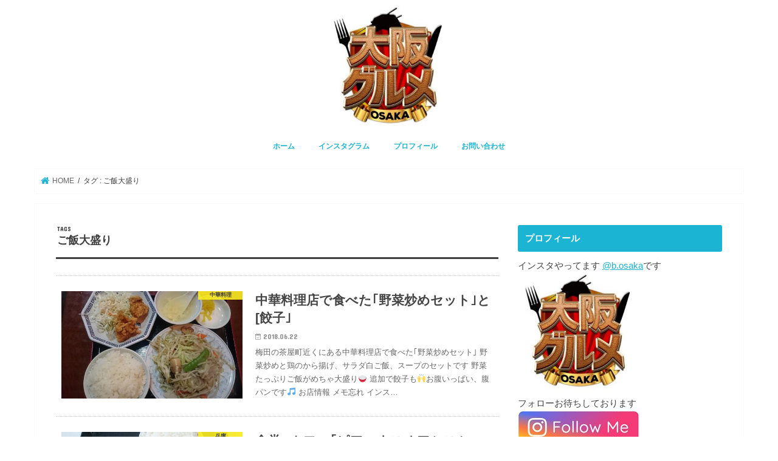

--- FILE ---
content_type: text/html; charset=UTF-8
request_url: https://b-osaka.net/tag/%E3%81%94%E9%A3%AF%E5%A4%A7%E7%9B%9B%E3%82%8A/
body_size: 10977
content:
<!doctype html><html lang="ja"><head><meta charset="utf-8"><meta http-equiv="X-UA-Compatible" content="IE=edge"><link rel="preload" as="style" media="all" href="https://b-osaka.net/wp-content/cache/autoptimize/css/autoptimize_2a9c6d3126ab6f356a7f9545cd26d532.css" onload="this.onload=null;this.rel='stylesheet'" /><noscript id="aonoscrcss"><link media="all" href="https://b-osaka.net/wp-content/cache/autoptimize/css/autoptimize_2a9c6d3126ab6f356a7f9545cd26d532.css" rel="stylesheet" /></noscript><title>ご飯大盛り | 大阪グルメ情報 | 大阪グルメ情報</title><meta name="HandheldFriendly" content="True"><meta name="MobileOptimized" content="320"><meta name="viewport" content="width=device-width, initial-scale=1"/><link rel="apple-touch-icon" href="https://b-osaka.net/wp-content/uploads/2020/04/大阪グルメ-e1586134945548.jpg"><link rel="icon" href="https://b-osaka.net/wp-content/uploads/2020/04/大阪グルメ-e1586134945548.jpg"><link rel="pingback" href="https://b-osaka.net/xmlrpc.php"> <!--[if IE]><link rel="shortcut icon" href="https://b-osaka.net/wp-content/uploads/2020/04/大阪グルメ-e1586134945548.jpg"><![endif]-->  <script type="application/ld+json" class="aioseop-schema">{"@context":"https://schema.org","@graph":[{"@type":"Organization","@id":"https://b-osaka.net/#organization","url":"https://b-osaka.net/","name":"大阪グルメ情報","sameAs":[]},{"@type":"WebSite","@id":"https://b-osaka.net/#website","url":"https://b-osaka.net/","name":"大阪グルメ情報","publisher":{"@id":"https://b-osaka.net/#organization"},"potentialAction":{"@type":"SearchAction","target":"https://b-osaka.net/?s={search_term_string}","query-input":"required name=search_term_string"}},{"@type":"CollectionPage","@id":"https://b-osaka.net/tag/%e3%81%94%e9%a3%af%e5%a4%a7%e7%9b%9b%e3%82%8a/#collectionpage","url":"https://b-osaka.net/tag/%e3%81%94%e9%a3%af%e5%a4%a7%e7%9b%9b%e3%82%8a/","inLanguage":"ja","name":"ご飯大盛り","isPartOf":{"@id":"https://b-osaka.net/#website"},"breadcrumb":{"@id":"https://b-osaka.net/tag/%e3%81%94%e9%a3%af%e5%a4%a7%e7%9b%9b%e3%82%8a/#breadcrumblist"}},{"@type":"BreadcrumbList","@id":"https://b-osaka.net/tag/%e3%81%94%e9%a3%af%e5%a4%a7%e7%9b%9b%e3%82%8a/#breadcrumblist","itemListElement":[{"@type":"ListItem","position":1,"item":{"@type":"WebPage","@id":"https://b-osaka.net/","url":"https://b-osaka.net/","name":"大阪グルメ情報"}},{"@type":"ListItem","position":2,"item":{"@type":"WebPage","@id":"https://b-osaka.net/tag/%e3%81%94%e9%a3%af%e5%a4%a7%e7%9b%9b%e3%82%8a/","url":"https://b-osaka.net/tag/%e3%81%94%e9%a3%af%e5%a4%a7%e7%9b%9b%e3%82%8a/","name":"ご飯大盛り"}}]}]}</script> <link rel="canonical" href="https://b-osaka.net/tag/%e3%81%94%e9%a3%af%e5%a4%a7%e7%9b%9b%e3%82%8a/" /> <script type="text/javascript" >window.ga=window.ga||function(){(ga.q=ga.q||[]).push(arguments)};ga.l=+new Date;
				ga('create', 'G-9HGWSVJHJE', 'auto');
				// Plugins
				
				ga('send', 'pageview');</script> <script async src="https://www.google-analytics.com/analytics.js"></script> <link rel='dns-prefetch' href='//webfonts.sakura.ne.jp' /><link rel='dns-prefetch' href='//ajax.googleapis.com' /><link rel='dns-prefetch' href='//fonts.googleapis.com' /><link rel='dns-prefetch' href='//maxcdn.bootstrapcdn.com' /><link rel='dns-prefetch' href='//s.w.org' /><link rel="alternate" type="application/rss+xml" title="大阪グルメ情報 &raquo; フィード" href="https://b-osaka.net/feed/" /><link rel="alternate" type="application/rss+xml" title="大阪グルメ情報 &raquo; コメントフィード" href="https://b-osaka.net/comments/feed/" /><link rel="alternate" type="application/rss+xml" title="大阪グルメ情報 &raquo; ご飯大盛り タグのフィード" href="https://b-osaka.net/tag/%e3%81%94%e9%a3%af%e5%a4%a7%e7%9b%9b%e3%82%8a/feed/" /> <script type="text/javascript">window._wpemojiSettings = {"baseUrl":"https:\/\/s.w.org\/images\/core\/emoji\/12.0.0-1\/72x72\/","ext":".png","svgUrl":"https:\/\/s.w.org\/images\/core\/emoji\/12.0.0-1\/svg\/","svgExt":".svg","source":{"concatemoji":"https:\/\/b-osaka.net\/wp-includes\/js\/wp-emoji-release.min.js"}};
			/*! This file is auto-generated */
			!function(e,a,t){var n,r,o,i=a.createElement("canvas"),p=i.getContext&&i.getContext("2d");function s(e,t){var a=String.fromCharCode;p.clearRect(0,0,i.width,i.height),p.fillText(a.apply(this,e),0,0);e=i.toDataURL();return p.clearRect(0,0,i.width,i.height),p.fillText(a.apply(this,t),0,0),e===i.toDataURL()}function c(e){var t=a.createElement("script");t.src=e,t.defer=t.type="text/javascript",a.getElementsByTagName("head")[0].appendChild(t)}for(o=Array("flag","emoji"),t.supports={everything:!0,everythingExceptFlag:!0},r=0;r<o.length;r++)t.supports[o[r]]=function(e){if(!p||!p.fillText)return!1;switch(p.textBaseline="top",p.font="600 32px Arial",e){case"flag":return s([127987,65039,8205,9895,65039],[127987,65039,8203,9895,65039])?!1:!s([55356,56826,55356,56819],[55356,56826,8203,55356,56819])&&!s([55356,57332,56128,56423,56128,56418,56128,56421,56128,56430,56128,56423,56128,56447],[55356,57332,8203,56128,56423,8203,56128,56418,8203,56128,56421,8203,56128,56430,8203,56128,56423,8203,56128,56447]);case"emoji":return!s([55357,56424,55356,57342,8205,55358,56605,8205,55357,56424,55356,57340],[55357,56424,55356,57342,8203,55358,56605,8203,55357,56424,55356,57340])}return!1}(o[r]),t.supports.everything=t.supports.everything&&t.supports[o[r]],"flag"!==o[r]&&(t.supports.everythingExceptFlag=t.supports.everythingExceptFlag&&t.supports[o[r]]);t.supports.everythingExceptFlag=t.supports.everythingExceptFlag&&!t.supports.flag,t.DOMReady=!1,t.readyCallback=function(){t.DOMReady=!0},t.supports.everything||(n=function(){t.readyCallback()},a.addEventListener?(a.addEventListener("DOMContentLoaded",n,!1),e.addEventListener("load",n,!1)):(e.attachEvent("onload",n),a.attachEvent("onreadystatechange",function(){"complete"===a.readyState&&t.readyCallback()})),(n=t.source||{}).concatemoji?c(n.concatemoji):n.wpemoji&&n.twemoji&&(c(n.twemoji),c(n.wpemoji)))}(window,document,window._wpemojiSettings);</script> <link rel='stylesheet' id='gf_Concert-css'  href='//fonts.googleapis.com/css?family=Concert+One' type='text/css' media='all' /><link rel='stylesheet' id='gf_Lato-css'  href='//fonts.googleapis.com/css?family=Lato' type='text/css' media='all' /><link rel='stylesheet' id='fontawesome-css'  href='//maxcdn.bootstrapcdn.com/font-awesome/4.7.0/css/font-awesome.min.css' type='text/css' media='all' /> <script type='text/javascript' src='//ajax.googleapis.com/ajax/libs/jquery/1.12.4/jquery.min.js'></script> <script type='text/javascript' src='//webfonts.sakura.ne.jp/js/sakura.js'></script> <link rel='https://api.w.org/' href='https://b-osaka.net/wp-json/' /><link rel="EditURI" type="application/rsd+xml" title="RSD" href="https://b-osaka.net/xmlrpc.php?rsd" /><link rel="wlwmanifest" type="application/wlwmanifest+xml" href="https://b-osaka.net/wp-includes/wlwmanifest.xml" /><link rel="icon" href="https://b-osaka.net/wp-content/uploads/2020/04/be41ae8780dd1682e32553bc23ffd116-32x32.jpg" sizes="32x32" /><link rel="icon" href="https://b-osaka.net/wp-content/uploads/2020/04/be41ae8780dd1682e32553bc23ffd116-192x192.jpg" sizes="192x192" /><link rel="apple-touch-icon" href="https://b-osaka.net/wp-content/uploads/2020/04/be41ae8780dd1682e32553bc23ffd116-180x180.jpg" /><meta name="msapplication-TileImage" content="https://b-osaka.net/wp-content/uploads/2020/04/be41ae8780dd1682e32553bc23ffd116-270x270.jpg" /> <script src="https://b-osaka.net/wp-content/cache/autoptimize/js/autoptimize_8bc71d040b5b8192e3ce6f01bcdfa6e8.js"></script></head><body class="archive tag tag-936 custom-background bgfull pannavi_on h_default sidebarright undo_off"><div id="container"><header class="header animated fadeIn headercenter" role="banner"><div id="inner-header" class="wrap cf"><div id="logo" class="gf fs_s"><p class="h1 img"><a href="https://b-osaka.net"><img src="https://b-osaka.net/wp-content/uploads/2020/04/大阪グルメ-e1586134945548.jpg" alt="大阪グルメ情報"></a></p></div><nav id="g_nav" role="navigation"><ul id="menu-home" class="nav top-nav cf"><li id="menu-item-52" class="menu-item menu-item-type-custom menu-item-object-custom menu-item-52"><a href="https://www.b-osaka.net/">ホーム</a></li><li id="menu-item-80" class="menu-item menu-item-type-custom menu-item-object-custom menu-item-80"><a href="https://www.instagram.com/b.osaka/">インスタグラム</a></li><li id="menu-item-64" class="menu-item menu-item-type-post_type menu-item-object-page menu-item-64"><a href="https://b-osaka.net/%e3%83%97%e3%83%ad%e3%83%95%e3%82%a3%e3%83%bc%e3%83%ab/">プロフィール</a></li><li id="menu-item-63" class="menu-item menu-item-type-post_type menu-item-object-page menu-item-63"><a href="https://b-osaka.net/%e3%81%8a%e5%95%8f%e3%81%84%e5%90%88%e3%82%8f%e3%81%9b/">お問い合わせ</a></li></ul></nav> <a href="#spnavi" data-remodal-target="spnavi" class="nav_btn"><span class="text gf">menu</span></a></div></header><div class="remodal" data-remodal-id="spnavi" data-remodal-options="hashTracking:false"> <button data-remodal-action="close" class="remodal-close"><span class="text gf">CLOSE</span></button><ul id="menu-home-1" class="sp_g_nav nav top-nav cf"><li class="menu-item menu-item-type-custom menu-item-object-custom menu-item-52"><a href="https://www.b-osaka.net/">ホーム</a></li><li class="menu-item menu-item-type-custom menu-item-object-custom menu-item-80"><a href="https://www.instagram.com/b.osaka/">インスタグラム</a></li><li class="menu-item menu-item-type-post_type menu-item-object-page menu-item-64"><a href="https://b-osaka.net/%e3%83%97%e3%83%ad%e3%83%95%e3%82%a3%e3%83%bc%e3%83%ab/">プロフィール</a></li><li class="menu-item menu-item-type-post_type menu-item-object-page menu-item-63"><a href="https://b-osaka.net/%e3%81%8a%e5%95%8f%e3%81%84%e5%90%88%e3%82%8f%e3%81%9b/">お問い合わせ</a></li></ul><button data-remodal-action="close" class="remodal-close"><span class="text gf">CLOSE</span></button></div><div id="breadcrumb" class="breadcrumb inner wrap cf"><ul itemscope itemtype="http://schema.org/BreadcrumbList"><li itemprop="itemListElement" itemscope itemtype="http://schema.org/ListItem" class="bc_homelink"><a itemprop="item" href="https://b-osaka.net/"><span itemprop="name"> HOME</span></a><meta itemprop="position" content="1" /></li><li itemprop="itemListElement" itemscope itemtype="http://schema.org/ListItem"><span itemprop="name">タグ : ご飯大盛り</span><meta itemprop="position" content="2" /></li></ul></div><div id="content"><div id="inner-content" class="wrap cf"><main id="main" class="m-all t-all d-5of7 cf" role="main"><div class="archivettl"><h1 class="archive-title ttl-tags h2"> ご飯大盛り</h1></div><div class="top-post-list"><article class="post-list animated fadeIn post-3118 post type-post status-publish format-standard has-post-thumbnail category-34 category-12 category-15 tag-b tag-301 tag-254 tag-936 tag-46 tag-1492 tag-552 tag-37 tag-399 tag-20 tag-74 tag-300 tag-255 tag-403 tag-16 tag-1710 tag-306 article cf" role="article"> <a href="https://b-osaka.net/2018/06/22/3118/" rel="bookmark" title="中華料理店で食べた｢野菜炒めセット｣と[餃子｣" class="cf"><figure class="eyecatch"> <img width="486" height="290" src="https://b-osaka.net/wp-content/uploads/2020/05/DSC_2909-486x290.jpg" class="attachment-home-thum size-home-thum wp-post-image" alt="" /><span class="cat-name cat-id-34">中華料理</span></figure><section class="entry-content"><h1 class="h2 entry-title">中華料理店で食べた｢野菜炒めセット｣と[餃子｣</h1><p class="byline entry-meta vcard"> <span class="date gf updated">2018.06.22</span> <span class="writer name author"><span class="fn">b.osaka</span></span></p><div class="description"><p>梅田の茶屋町近くにある中華料理店で食べた｢野菜炒めセット｣ 野菜炒めと鶏のから揚げ、サラダ白ご飯、スープのセットです 野菜たっぷりご飯がめちゃ大盛り🍚 追加で餃子も🙌お腹いっぱい、腹パンです🎵 お店情報 メモ忘れ インス&#8230;</p></div></section> </a></article><article class="post-list animated fadeIn post-2522 post type-post status-publish format-standard has-post-thumbnail category-88 category-929 tag-b tag-776 tag-251 tag-254 tag-936 tag-2126 tag-2132 tag-2133 tag-2134 tag-92 tag-1860 tag-20 tag-2130 tag-2131 tag-2135 tag-94 tag-95 tag-1769 tag-255 tag-2129 tag-2127 tag-2128 article cf" role="article"> <a href="https://b-osaka.net/2018/03/16/2522/" rel="bookmark" title="食堂&#038;カフェ｢ピアハウスオアシス｣" class="cf"><figure class="eyecatch"> <img width="486" height="290" src="https://b-osaka.net/wp-content/uploads/2020/04/DSC_1761-486x290.jpg" class="attachment-home-thum size-home-thum wp-post-image" alt="" /><span class="cat-name cat-id-88">兵庫</span></figure><section class="entry-content"><h1 class="h2 entry-title">食堂&#038;カフェ｢ピアハウスオアシス｣</h1><p class="byline entry-meta vcard"> <span class="date gf updated">2018.03.16</span> <span class="writer name author"><span class="fn">b.osaka</span></span></p><div class="description"><p>神戸に用事があり三宮の南のほうフェリー乗り場などがある食堂&amp;カフェ｢ピアハウスオアシス｣へ 2017年7月にオープンしたカフェレストランでトラック乗ってる人から一般の人まで色んな人が使ってます✨ ランチは500円&#8230;</p></div></section> </a></article><article class="post-list animated fadeIn post-1195 post type-post status-publish format-standard has-post-thumbnail category-12 tag-b tag-251 tag-254 tag-936 tag-949 tag-46 tag-948 tag-391 tag-935 tag-20 tag-255 article cf" role="article"> <a href="https://b-osaka.net/2017/08/13/1195/" rel="bookmark" title="居酒屋のランチで食べた 「スタミナ丼」定食" class="cf"><figure class="eyecatch"> <img width="486" height="290" src="https://b-osaka.net/wp-content/uploads/2020/04/DSC_8816-486x290.jpg" class="attachment-home-thum size-home-thum wp-post-image" alt="" /><span class="cat-name cat-id-12">大阪</span></figure><section class="entry-content"><h1 class="h2 entry-title">居酒屋のランチで食べた 「スタミナ丼」定食</h1><p class="byline entry-meta vcard"> <span class="date gf updated">2017.08.13</span> <span class="writer name author"><span class="fn">b.osaka</span></span></p><div class="description"><p>大阪の本町オフィス街にある居酒屋のランチで食べた「スタミナ丼」定食お肉たっぷり乗ってます🎵定食は丼と小鉢、味噌汁、ドリンクバーがセット✨ ご飯大盛り無料なのでもちろん大盛り🍚 お店情報 メモ忘れ インスタのフォローお待ち&#8230;</p></div></section> </a></article><article class="post-list animated fadeIn post-1183 post type-post status-publish format-standard has-post-thumbnail category-12 category-929 tag-b tag-251 tag-254 tag-936 tag-244 tag-934 tag-932 tag-933 tag-931 tag-937 tag-930 tag-940 tag-938 tag-935 tag-20 tag-151 tag-939 tag-255 tag-403 article cf" role="article"> <a href="https://b-osaka.net/2017/08/08/1183/" rel="bookmark" title="タルタルソースたっぷりのチキン南蛮を食べるなら「南蛮食堂」" class="cf"><figure class="eyecatch"> <img width="486" height="290" src="https://b-osaka.net/wp-content/uploads/2020/04/DSC_8741-486x290.jpg" class="attachment-home-thum size-home-thum wp-post-image" alt="" /><span class="cat-name cat-id-12">大阪</span></figure><section class="entry-content"><h1 class="h2 entry-title">タルタルソースたっぷりのチキン南蛮を食べるなら「南蛮食堂」</h1><p class="byline entry-meta vcard"> <span class="date gf updated">2017.08.08</span> <span class="writer name author"><span class="fn">b.osaka</span></span></p><div class="description"><p>四つ橋本町駅近くの「南蛮食堂」へ チキン南蛮専門の定食屋さんのようですチキン南蛮をメインにエビフライや唐揚げそしてキーマカレーもあります 今回頂いたのはお店の看板メニュー■チキン南蛮定食 柔らかくてジューシーな特製チキン&#8230;</p></div></section> </a></article></div><nav class="pagination cf"></nav></main><div id="sidebar1" class="sidebar m-all t-all d-2of7 cf" role="complementary"><div id="custom_html-2" class="widget_text widget widget_custom_html"><h4 class="widgettitle"><span>プロフィール</span></h4><div class="textwidget custom-html-widget">インスタやってます <a href="https://www.instagram.com/b.osaka/" class="aioseop-link">@b.osaka</a>です<br><div id="insta-widget" class="iswg-base" data-username="b.osaka" data-display-image-count="9" ></div> <script src="https://cdn.jsdelivr.net/gh/akinov/insta_window@v1.0/dist/main.js"></script> <a href="https://www.instagram.com/b.osaka/"> <img src="https://b-osaka.net/wp-content/uploads/2020/04/%E5%A4%A7%E9%98%AA%E3%82%B0%E3%83%AB%E3%83%A1-e1586134945548.jpg
" width="200" height="200" alt="プロフィール画像"></a><br> フォローお待ちしております<figure class="wp-block-image"><a href="https://www.instagram.com/b.osaka/"><img src="https://b-osaka.net/wp-content/uploads/2020/04/insta.jpg" alt="" class="wp-image-188"/></a></figure></div></div><div id="recent-posts-2" class="widget widget_recent_entries"><h4 class="widgettitle"><span>最近の投稿</span></h4><ul><li> <a class="cf" href="https://b-osaka.net/2020/04/09/663/" title="大阪駅前第3ビルにある特大のエビフライランチ！"> 大阪駅前第3ビルにある特大のエビフライランチ！ </a></li><li> <a class="cf" href="https://b-osaka.net/2020/04/08/435/" title="トンカツの名店「かつくら」のランチ"> トンカツの名店「かつくら」のランチ </a></li><li> <a class="cf" href="https://b-osaka.net/2020/04/07/427/" title="｢グリル＆喫茶Ｋ｣のランチは日替わり1種類で勝負"> ｢グリル＆喫茶Ｋ｣のランチは日替わり1種類で勝負 </a></li><li> <a class="cf" href="https://b-osaka.net/2020/04/06/173/" title="猫がいるカフェバー｢ネイバー(NeigHBor)｣で癒しタイム"> 猫がいるカフェバー｢ネイバー(NeigHBor)｣で癒しタイム </a></li><li> <a class="cf" href="https://b-osaka.net/2020/04/05/210/" title="創業約50年の ｢小洞天(ショウドウテン)｣の餃子は絶品"> 創業約50年の ｢小洞天(ショウドウテン)｣の餃子は絶品 </a></li></ul></div><div id="search-2" class="widget widget_search"><form role="search" method="get" id="searchform" class="searchform cf" action="https://b-osaka.net/" > <input type="search" placeholder="検索する" value="" name="s" id="s" /> <button type="submit" id="searchsubmit" ><i class="fa fa-search"></i></button></form></div><div id="categories-3" class="widget widget_categories"><h4 class="widgettitle"><span>カテゴリー</span></h4><ul><li class="cat-item cat-item-1"><a href="https://b-osaka.net/category/home/">HOME</a></li><li class="cat-item cat-item-141"><a href="https://b-osaka.net/category/%e3%82%b0%e3%83%ab%e3%83%a1%e3%82%a4%e3%83%99%e3%83%b3%e3%83%88/">グルメイベント</a><ul class='children'><li class="cat-item cat-item-1298"><a href="https://b-osaka.net/category/%e3%82%b0%e3%83%ab%e3%83%a1%e3%82%a4%e3%83%99%e3%83%b3%e3%83%88/%e3%82%ad%e3%83%83%e3%83%81%e3%83%b3%e3%82%ab%e3%83%bc%e3%82%b3%e3%83%ac%e3%82%af%e3%82%b7%e3%83%a7%e3%83%b3/">キッチンカーコレクション</a></li><li class="cat-item cat-item-288"><a href="https://b-osaka.net/category/%e3%82%b0%e3%83%ab%e3%83%a1%e3%82%a4%e3%83%99%e3%83%b3%e3%83%88/%e3%83%95%e3%83%bc%e3%83%89%e3%82%bd%e3%83%8b%e3%83%83%e3%82%af/">フードソニック</a></li><li class="cat-item cat-item-308"><a href="https://b-osaka.net/category/%e3%82%b0%e3%83%ab%e3%83%a1%e3%82%a4%e3%83%99%e3%83%b3%e3%83%88/%e9%a4%83%e5%ad%90%e3%83%95%e3%82%a7%e3%82%b9/">餃子フェス</a></li></ul></li><li class="cat-item cat-item-858"><a href="https://b-osaka.net/category/%e3%83%9f%e3%82%b7%e3%83%a5%e3%83%a9%e3%83%b3/">ミシュラン</a></li><li class="cat-item cat-item-11"><a href="https://b-osaka.net/category/%e5%9c%b0%e5%9f%9f%e5%88%a5%e3%82%ab%e3%83%86%e3%82%b4%e3%83%aa%e3%83%bc/">地域別カテゴリー</a><ul class='children'><li class="cat-item cat-item-1446"><a href="https://b-osaka.net/category/%e5%9c%b0%e5%9f%9f%e5%88%a5%e3%82%ab%e3%83%86%e3%82%b4%e3%83%aa%e3%83%bc/%e4%ba%ac%e9%83%bd/">京都</a></li><li class="cat-item cat-item-88"><a href="https://b-osaka.net/category/%e5%9c%b0%e5%9f%9f%e5%88%a5%e3%82%ab%e3%83%86%e3%82%b4%e3%83%aa%e3%83%bc/%e5%85%b5%e5%ba%ab/">兵庫</a></li><li class="cat-item cat-item-12"><a href="https://b-osaka.net/category/%e5%9c%b0%e5%9f%9f%e5%88%a5%e3%82%ab%e3%83%86%e3%82%b4%e3%83%aa%e3%83%bc/%e5%a4%a7%e9%98%aa/">大阪</a></li><li class="cat-item cat-item-23"><a href="https://b-osaka.net/category/%e5%9c%b0%e5%9f%9f%e5%88%a5%e3%82%ab%e3%83%86%e3%82%b4%e3%83%aa%e3%83%bc/%e6%9d%b1%e4%ba%ac/">東京</a></li><li class="cat-item cat-item-3123"><a href="https://b-osaka.net/category/%e5%9c%b0%e5%9f%9f%e5%88%a5%e3%82%ab%e3%83%86%e3%82%b4%e3%83%aa%e3%83%bc/%e6%a8%aa%e6%b5%9c/">横浜</a></li></ul></li><li class="cat-item cat-item-8"><a href="https://b-osaka.net/category/gourmet/">料理別カテゴリー</a><ul class='children'><li class="cat-item cat-item-2431"><a href="https://b-osaka.net/category/gourmet/bbq/">BBQ</a></li><li class="cat-item cat-item-2084"><a href="https://b-osaka.net/category/gourmet/%e3%82%a4%e3%82%ab/">イカ</a></li><li class="cat-item cat-item-136"><a href="https://b-osaka.net/category/gourmet/%e3%82%a4%e3%82%bf%e3%83%aa%e3%82%a2%e6%96%99%e7%90%86/">イタリア料理</a></li><li class="cat-item cat-item-99"><a href="https://b-osaka.net/category/gourmet/%e3%81%86%e3%81%a9%e3%82%93/">うどん</a></li><li class="cat-item cat-item-2266"><a href="https://b-osaka.net/category/gourmet/%e3%81%86%e3%81%aa%e3%81%8e/">うなぎ</a></li><li class="cat-item cat-item-142"><a href="https://b-osaka.net/category/gourmet/%e3%82%a8%e3%83%93/">エビ</a></li><li class="cat-item cat-item-474"><a href="https://b-osaka.net/category/gourmet/%e3%81%8a%e3%81%a7%e3%82%93/">おでん</a></li><li class="cat-item cat-item-1821"><a href="https://b-osaka.net/category/gourmet/%e3%82%aa%e3%83%a0%e3%83%a9%e3%82%a4%e3%82%b9/">オムライス</a></li><li class="cat-item cat-item-1305"><a href="https://b-osaka.net/category/gourmet/%e3%81%8a%e5%a5%bd%e3%81%bf%e7%84%bc%e3%81%8d/">お好み焼き</a></li><li class="cat-item cat-item-221"><a href="https://b-osaka.net/category/gourmet/%e3%81%8a%e6%8c%81%e3%81%a1%e5%b8%b0%e3%82%8a/">お持ち帰り</a></li><li class="cat-item cat-item-257"><a href="https://b-osaka.net/category/gourmet/%e3%82%ab%e3%83%95%e3%82%a7/">カフェ</a></li><li class="cat-item cat-item-125"><a href="https://b-osaka.net/category/gourmet/%e3%82%ab%e3%83%ac%e3%83%bc/">カレー</a></li><li class="cat-item cat-item-1730"><a href="https://b-osaka.net/category/gourmet/%e3%82%b3%e3%83%ad%e3%83%83%e3%82%b1/">コロッケ</a></li><li class="cat-item cat-item-881"><a href="https://b-osaka.net/category/gourmet/%e3%82%b5%e3%83%a9%e3%83%80/">サラダ</a></li><li class="cat-item cat-item-192"><a href="https://b-osaka.net/category/gourmet/%e3%81%97%e3%82%83%e3%81%b6%e3%81%97%e3%82%83%e3%81%b6/">しゃぶしゃぶ</a></li><li class="cat-item cat-item-198"><a href="https://b-osaka.net/category/gourmet/%e3%82%b9%e3%82%a4%e3%83%bc%e3%83%84/">スイーツ</a></li><li class="cat-item cat-item-56"><a href="https://b-osaka.net/category/gourmet/%e3%82%b9%e3%83%86%e3%83%bc%e3%82%ad/">ステーキ</a></li><li class="cat-item cat-item-996"><a href="https://b-osaka.net/category/gourmet/%e3%82%b9%e3%83%9a%e3%82%a4%e3%83%b3%e6%96%99%e7%90%86/">スペイン料理</a></li><li class="cat-item cat-item-857"><a href="https://b-osaka.net/category/gourmet/%e3%81%9d%e3%81%b0/">そば</a></li><li class="cat-item cat-item-831"><a href="https://b-osaka.net/category/gourmet/%e3%82%bf%e3%82%a4%e6%96%99%e7%90%86/">タイ料理</a></li><li class="cat-item cat-item-1326"><a href="https://b-osaka.net/category/gourmet/%e3%81%9f%e3%81%93%e7%84%bc%e3%81%8d/">たこ焼き</a></li><li class="cat-item cat-item-1138"><a href="https://b-osaka.net/category/gourmet/%e3%83%81%e3%83%bc%e3%82%ba/">チーズ</a></li><li class="cat-item cat-item-165"><a href="https://b-osaka.net/category/gourmet/%e3%83%88%e3%83%b3%e3%82%ab%e3%83%84/">トンカツ</a></li><li class="cat-item cat-item-1191"><a href="https://b-osaka.net/category/gourmet/%e3%83%90%e3%83%bc/">バー</a></li><li class="cat-item cat-item-1269"><a href="https://b-osaka.net/category/gourmet/%e3%83%90%e3%83%bc%e3%83%99%e3%82%ad%e3%83%a5%e3%83%bc/">バーベキュー</a></li><li class="cat-item cat-item-515"><a href="https://b-osaka.net/category/gourmet/%e3%83%91%e3%82%b9%e3%82%bf/">パスタ</a></li><li class="cat-item cat-item-2193"><a href="https://b-osaka.net/category/gourmet/%e3%83%91%e3%83%b3%e3%82%b1%e3%83%bc%e3%82%ad/">パンケーキ</a></li><li class="cat-item cat-item-324"><a href="https://b-osaka.net/category/gourmet/%e3%83%8f%e3%83%b3%e3%83%90%e3%83%bc%e3%82%ac%e3%83%bc/">ハンバーガー</a></li><li class="cat-item cat-item-58"><a href="https://b-osaka.net/category/gourmet/%e3%83%8f%e3%83%b3%e3%83%90%e3%83%bc%e3%82%b0/">ハンバーグ</a></li><li class="cat-item cat-item-1268"><a href="https://b-osaka.net/category/gourmet/%e3%83%93%e3%82%a2%e3%82%ac%e3%83%bc%e3%83%87%e3%83%b3/">ビアガーデン</a></li><li class="cat-item cat-item-231"><a href="https://b-osaka.net/category/gourmet/%e3%83%94%e3%82%b6/">ピザ</a></li><li class="cat-item cat-item-2594"><a href="https://b-osaka.net/category/gourmet/%e3%83%93%e3%83%a5%e3%83%83%e3%83%95%e3%82%a7/">ビュッフェ</a></li><li class="cat-item cat-item-522"><a href="https://b-osaka.net/category/gourmet/%e3%81%b5%e3%81%90/">ふぐ</a></li><li class="cat-item cat-item-1184"><a href="https://b-osaka.net/category/gourmet/%e3%83%95%e3%83%ac%e3%83%b3%e3%83%81/">フレンチ</a></li><li class="cat-item cat-item-1942"><a href="https://b-osaka.net/category/gourmet/%e3%83%99%e3%83%88%e3%83%8a%e3%83%a0%e6%96%99%e7%90%86/">ベトナム料理</a></li><li class="cat-item cat-item-411"><a href="https://b-osaka.net/category/gourmet/%e3%83%9b%e3%83%86%e3%83%ab/">ホテル</a></li><li class="cat-item cat-item-1988"><a href="https://b-osaka.net/category/gourmet/%e3%83%9b%e3%83%ab%e3%83%a2%e3%83%b3/">ホルモン</a></li><li class="cat-item cat-item-24"><a href="https://b-osaka.net/category/gourmet/%e3%83%a9%e3%83%bc%e3%83%a1%e3%83%b3/">ラーメン</a></li><li class="cat-item cat-item-34"><a href="https://b-osaka.net/category/gourmet/%e4%b8%ad%e8%8f%af%e6%96%99%e7%90%86/">中華料理</a></li><li class="cat-item cat-item-79"><a href="https://b-osaka.net/category/gourmet/%e4%b8%b2%e3%81%8b%e3%81%a4/">串かつ</a></li><li class="cat-item cat-item-2116"><a href="https://b-osaka.net/category/gourmet/%e4%b8%bc/">丼</a></li><li class="cat-item cat-item-3256"><a href="https://b-osaka.net/category/gourmet/%e5%8f%b0%e6%b9%be%e6%96%99%e7%90%86/">台湾料理</a></li><li class="cat-item cat-item-90"><a href="https://b-osaka.net/category/gourmet/%e5%92%8c%e9%a3%9f/">和食</a></li><li class="cat-item cat-item-177"><a href="https://b-osaka.net/category/gourmet/%e5%96%ab%e8%8c%b6%e5%ba%97/">喫茶店</a></li><li class="cat-item cat-item-116"><a href="https://b-osaka.net/category/gourmet/%e5%a4%a9%e3%81%b7%e3%82%89/">天ぷら</a></li><li class="cat-item cat-item-929"><a href="https://b-osaka.net/category/gourmet/%e5%ae%9a%e9%a3%9f%e5%b1%8b/">定食屋</a></li><li class="cat-item cat-item-199"><a href="https://b-osaka.net/category/gourmet/%e5%af%bf%e5%8f%b8/">寿司</a></li><li class="cat-item cat-item-205"><a href="https://b-osaka.net/category/gourmet/%e5%b1%85%e9%85%92%e5%b1%8b/">居酒屋</a></li><li class="cat-item cat-item-2458"><a href="https://b-osaka.net/category/gourmet/%e5%bc%81%e5%bd%93/">弁当</a></li><li class="cat-item cat-item-3190"><a href="https://b-osaka.net/category/gourmet/%e6%b2%96%e7%b8%84%e6%96%99%e7%90%86/">沖縄料理</a></li><li class="cat-item cat-item-180"><a href="https://b-osaka.net/category/gourmet/%e6%b4%8b%e9%a3%9f/">洋食</a></li><li class="cat-item cat-item-89"><a href="https://b-osaka.net/category/gourmet/%e6%b5%b7%e9%ae%ae/">海鮮</a></li><li class="cat-item cat-item-2994"><a href="https://b-osaka.net/category/gourmet/%e7%84%bc%e3%81%8d%e3%81%9d%e3%81%b0/">焼きそば</a></li><li class="cat-item cat-item-68"><a href="https://b-osaka.net/category/gourmet/%e7%84%bc%e3%81%8d%e8%82%89/">焼き肉</a></li><li class="cat-item cat-item-239"><a href="https://b-osaka.net/category/gourmet/%e7%84%bc%e3%81%8d%e9%b3%a5/">焼き鳥</a></li><li class="cat-item cat-item-3033"><a href="https://b-osaka.net/category/gourmet/%e7%89%9b%e3%82%bf%e3%83%b3/">牛タン</a></li><li class="cat-item cat-item-1433"><a href="https://b-osaka.net/category/gourmet/%e7%89%a1%e8%a0%a3/">牡蠣</a></li><li class="cat-item cat-item-769"><a href="https://b-osaka.net/category/gourmet/%e7%a4%be%e5%93%a1%e9%a3%9f%e5%a0%82/">社員食堂</a></li><li class="cat-item cat-item-2985"><a href="https://b-osaka.net/category/gourmet/%e7%a9%b4%e5%ad%90/">穴子</a></li><li class="cat-item cat-item-798"><a href="https://b-osaka.net/category/gourmet/%e7%ab%8b%e3%81%a1%e9%a3%b2%e3%81%bf/">立ち飲み</a></li><li class="cat-item cat-item-154"><a href="https://b-osaka.net/category/gourmet/%e8%82%89%e3%83%90%e3%83%ab/">肉バル</a></li><li class="cat-item cat-item-335"><a href="https://b-osaka.net/category/gourmet/%e9%89%84%e6%9d%bf%e7%84%bc%e3%81%8d/">鉄板焼き</a></li><li class="cat-item cat-item-29"><a href="https://b-osaka.net/category/gourmet/%e9%8d%8b/">鍋</a></li><li class="cat-item cat-item-796"><a href="https://b-osaka.net/category/gourmet/%e9%9f%93%e5%9b%bd%e6%96%99%e7%90%86/">韓国料理</a></li><li class="cat-item cat-item-1693"><a href="https://b-osaka.net/category/gourmet/%e9%a3%9f%e3%81%b9%e6%94%be%e9%a1%8c/">食べ放題</a></li><li class="cat-item cat-item-15"><a href="https://b-osaka.net/category/gourmet/%e9%a4%83%e5%ad%90/">餃子</a></li></ul></li><li class="cat-item cat-item-10"><a href="https://b-osaka.net/category/open/">開店情報</a></li></ul></div><div id="custom_html-3" class="widget_text widget widget_custom_html"><h4 class="widgettitle"><span>人気ブロガー空庭グルメリポート</span></h4><div class="textwidget custom-html-widget">阪急32番街空庭ダイニングさんの企画で
「阪急32番街 人気ブロガー空庭グルメリポート」で
記事を書かせて頂きました<figure class="wp-block-image size-large"><img src="https://b-osaka.net/wp-content/uploads/2020/04/1b13b7c1346f83de6f485c800a292902.jpg" alt="" class="wp-image-375"/></figure></div></div><div id="archives-3" class="widget widget_archive"><h4 class="widgettitle"><span>アーカイブ</span></h4><ul><li><a href='https://b-osaka.net/2020/04/'>2020年4月</a></li><li><a href='https://b-osaka.net/2020/03/'>2020年3月</a></li><li><a href='https://b-osaka.net/2018/12/'>2018年12月</a></li><li><a href='https://b-osaka.net/2018/11/'>2018年11月</a></li><li><a href='https://b-osaka.net/2018/10/'>2018年10月</a></li><li><a href='https://b-osaka.net/2018/09/'>2018年9月</a></li><li><a href='https://b-osaka.net/2018/08/'>2018年8月</a></li><li><a href='https://b-osaka.net/2018/07/'>2018年7月</a></li><li><a href='https://b-osaka.net/2018/06/'>2018年6月</a></li><li><a href='https://b-osaka.net/2018/05/'>2018年5月</a></li><li><a href='https://b-osaka.net/2018/04/'>2018年4月</a></li><li><a href='https://b-osaka.net/2018/03/'>2018年3月</a></li><li><a href='https://b-osaka.net/2018/02/'>2018年2月</a></li><li><a href='https://b-osaka.net/2018/01/'>2018年1月</a></li><li><a href='https://b-osaka.net/2017/12/'>2017年12月</a></li><li><a href='https://b-osaka.net/2017/11/'>2017年11月</a></li><li><a href='https://b-osaka.net/2017/10/'>2017年10月</a></li><li><a href='https://b-osaka.net/2017/09/'>2017年9月</a></li><li><a href='https://b-osaka.net/2017/08/'>2017年8月</a></li><li><a href='https://b-osaka.net/2017/07/'>2017年7月</a></li><li><a href='https://b-osaka.net/2017/06/'>2017年6月</a></li><li><a href='https://b-osaka.net/2017/05/'>2017年5月</a></li><li><a href='https://b-osaka.net/2017/04/'>2017年4月</a></li><li><a href='https://b-osaka.net/2017/03/'>2017年3月</a></li><li><a href='https://b-osaka.net/2017/02/'>2017年2月</a></li><li><a href='https://b-osaka.net/2007/04/'>2007年4月</a></li></ul></div><div id="tag_cloud-2" class="widget widget_tag_cloud"><h4 class="widgettitle"><span>タグ</span></h4><div class="tagcloud"><a href="https://b-osaka.net/tag/b%e7%b4%9a%e3%82%b0%e3%83%ab%e3%83%a1/" class="tag-cloud-link tag-link-253 tag-link-position-1" style="font-size: 21.693430656934pt;" aria-label="B級グルメ (395個の項目)">B級グルメ</a> <a href="https://b-osaka.net/tag/%e3%81%8a%e8%82%89/" class="tag-cloud-link tag-link-1075 tag-link-position-2" style="font-size: 8.2043795620438pt;" aria-label="お肉 (18個の項目)">お肉</a> <a href="https://b-osaka.net/tag/%e3%81%8e%e3%82%87%e3%81%86%e3%81%96/" class="tag-cloud-link tag-link-299 tag-link-position-3" style="font-size: 11.270072992701pt;" aria-label="ぎょうざ (37個の項目)">ぎょうざ</a> <a href="https://b-osaka.net/tag/%e3%81%aa%e3%82%93%e3%81%b0%e3%82%b0%e3%83%ab%e3%83%a1/" class="tag-cloud-link tag-link-21 tag-link-position-4" style="font-size: 11.78102189781pt;" aria-label="なんばグルメ (42個の項目)">なんばグルメ</a> <a href="https://b-osaka.net/tag/%e3%82%ae%e3%83%a7%e3%82%a6%e3%82%b6/" class="tag-cloud-link tag-link-301 tag-link-position-5" style="font-size: 11.474452554745pt;" aria-label="ギョウザ (39個の項目)">ギョウザ</a> <a href="https://b-osaka.net/tag/%e3%82%b0%e3%83%ab%e3%83%a1/" class="tag-cloud-link tag-link-251 tag-link-position-6" style="font-size: 20.978102189781pt;" aria-label="グルメ (339個の項目)">グルメ</a> <a href="https://b-osaka.net/tag/%e3%82%b0%e3%83%ab%e3%83%a1%e6%83%85%e5%a0%b1/" class="tag-cloud-link tag-link-254 tag-link-position-7" style="font-size: 21.591240875912pt;" aria-label="グルメ情報 (389個の項目)">グルメ情報</a> <a href="https://b-osaka.net/tag/%e3%83%8f%e3%83%b3%e3%83%90%e3%83%bc%e3%82%b0/" class="tag-cloud-link tag-link-62 tag-link-position-8" style="font-size: 10.043795620438pt;" aria-label="ハンバーグ (28個の項目)">ハンバーグ</a> <a href="https://b-osaka.net/tag/%e3%83%a9%e3%83%b3%e3%83%81/" class="tag-cloud-link tag-link-46 tag-link-position-9" style="font-size: 11.372262773723pt;" aria-label="ランチ (38個の項目)">ランチ</a> <a href="https://b-osaka.net/tag/%e3%83%a9%e3%83%bc%e3%83%a1%e3%83%b3/" class="tag-cloud-link tag-link-27 tag-link-position-10" style="font-size: 10.350364963504pt;" aria-label="ラーメン (30個の項目)">ラーメン</a> <a href="https://b-osaka.net/tag/%e3%83%a9%e3%83%bc%e9%ba%ba/" class="tag-cloud-link tag-link-316 tag-link-position-11" style="font-size: 9.4306569343066pt;" aria-label="ラー麺 (24個の項目)">ラー麺</a> <a href="https://b-osaka.net/tag/%e4%b8%ad%e8%8f%af%e6%96%99%e7%90%86/" class="tag-cloud-link tag-link-37 tag-link-position-12" style="font-size: 10.350364963504pt;" aria-label="中華料理 (30個の項目)">中華料理</a> <a href="https://b-osaka.net/tag/%e5%8c%97%e6%96%b0%e5%9c%b0/" class="tag-cloud-link tag-link-287 tag-link-position-13" style="font-size: 10.656934306569pt;" aria-label="北新地 (32個の項目)">北新地</a> <a href="https://b-osaka.net/tag/%e5%8c%97%e6%96%b0%e5%9c%b0%e3%82%b0%e3%83%ab%e3%83%a1/" class="tag-cloud-link tag-link-242 tag-link-position-14" style="font-size: 12.598540145985pt;" aria-label="北新地グルメ (50個の項目)">北新地グルメ</a> <a href="https://b-osaka.net/tag/%e5%8c%97%e6%96%b0%e5%9c%b0%e3%83%a9%e3%83%b3%e3%83%81/" class="tag-cloud-link tag-link-249 tag-link-position-15" style="font-size: 10.861313868613pt;" aria-label="北新地ランチ (34個の項目)">北新地ランチ</a> <a href="https://b-osaka.net/tag/%e5%8d%83%e6%97%a5%e5%89%8d%e3%82%b0%e3%83%ab%e3%83%a1/" class="tag-cloud-link tag-link-22 tag-link-position-16" style="font-size: 8.6131386861314pt;" aria-label="千日前グルメ (20個の項目)">千日前グルメ</a> <a href="https://b-osaka.net/tag/%e5%a0%82%e5%b3%b6%e3%82%b0%e3%83%ab%e3%83%a1/" class="tag-cloud-link tag-link-1407 tag-link-position-17" style="font-size: 8.8175182481752pt;" aria-label="堂島グルメ (21個の項目)">堂島グルメ</a> <a href="https://b-osaka.net/tag/%e5%a0%82%e5%b3%b6%e3%83%a9%e3%83%b3%e3%83%81/" class="tag-cloud-link tag-link-947 tag-link-position-18" style="font-size: 8.6131386861314pt;" aria-label="堂島ランチ (20個の項目)">堂島ランチ</a> <a href="https://b-osaka.net/tag/%e5%a4%a7%e9%98%aab%e7%b4%9a%e3%82%b0%e3%83%ab%e3%83%a1/" class="tag-cloud-link tag-link-256 tag-link-position-19" style="font-size: 11.78102189781pt;" aria-label="大阪B級グルメ (42個の項目)">大阪B級グルメ</a> <a href="https://b-osaka.net/tag/%e5%a4%a7%e9%98%aa%e3%82%b0%e3%83%ab%e3%83%a1/" class="tag-cloud-link tag-link-20 tag-link-position-20" style="font-size: 22pt;" aria-label="大阪グルメ (425個の項目)">大阪グルメ</a> <a href="https://b-osaka.net/tag/%e5%a4%a7%e9%98%aa%e3%83%a9%e3%83%b3%e3%83%81/" class="tag-cloud-link tag-link-55 tag-link-position-21" style="font-size: 13.109489051095pt;" aria-label="大阪ランチ (56個の項目)">大阪ランチ</a> <a href="https://b-osaka.net/tag/%e5%a4%a9%e6%ba%80%e3%82%b0%e3%83%ab%e3%83%a1/" class="tag-cloud-link tag-link-33 tag-link-position-22" style="font-size: 10.043795620438pt;" aria-label="天満グルメ (28個の項目)">天満グルメ</a> <a href="https://b-osaka.net/tag/%e5%a4%a9%e7%a5%9e%e6%a9%8b%e7%ad%8b%e5%95%86%e5%ba%97%e8%a1%97/" class="tag-cloud-link tag-link-65 tag-link-position-23" style="font-size: 9.5328467153285pt;" aria-label="天神橋筋商店街 (25個の項目)">天神橋筋商店街</a> <a href="https://b-osaka.net/tag/%e5%bf%83%e6%96%8e%e6%a9%8b%e3%82%b0%e3%83%ab%e3%83%a1/" class="tag-cloud-link tag-link-184 tag-link-position-24" style="font-size: 9.2262773722628pt;" aria-label="心斎橋グルメ (23個の項目)">心斎橋グルメ</a> <a href="https://b-osaka.net/tag/%e6%8b%89%e9%ba%ba/" class="tag-cloud-link tag-link-315 tag-link-position-25" style="font-size: 9.5328467153285pt;" aria-label="拉麺 (25個の項目)">拉麺</a> <a href="https://b-osaka.net/tag/%e6%9c%ac%e7%94%ba%e3%82%b0%e3%83%ab%e3%83%a1/" class="tag-cloud-link tag-link-151 tag-link-position-26" style="font-size: 8.2043795620438pt;" aria-label="本町グルメ (18個の項目)">本町グルメ</a> <a href="https://b-osaka.net/tag/%e6%a2%85%e7%94%b0/" class="tag-cloud-link tag-link-1341 tag-link-position-27" style="font-size: 9.4306569343066pt;" aria-label="梅田 (24個の項目)">梅田</a> <a href="https://b-osaka.net/tag/%e6%a2%85%e7%94%b0%e3%82%b0%e3%83%ab%e3%83%a1/" class="tag-cloud-link tag-link-53 tag-link-position-28" style="font-size: 15.868613138686pt;" aria-label="梅田グルメ (107個の項目)">梅田グルメ</a> <a href="https://b-osaka.net/tag/%e6%a2%85%e7%94%b0%e3%83%87%e3%82%a3%e3%83%8a%e3%83%bc/" class="tag-cloud-link tag-link-1340 tag-link-position-29" style="font-size: 8.4087591240876pt;" aria-label="梅田ディナー (19個の項目)">梅田ディナー</a> <a href="https://b-osaka.net/tag/%e6%a2%85%e7%94%b0%e3%83%a9%e3%83%b3%e3%83%81/" class="tag-cloud-link tag-link-54 tag-link-position-30" style="font-size: 14.744525547445pt;" aria-label="梅田ランチ (83個の項目)">梅田ランチ</a> <a href="https://b-osaka.net/tag/%e7%84%bc%e3%81%8d%e9%a4%83%e5%ad%90/" class="tag-cloud-link tag-link-74 tag-link-position-31" style="font-size: 11.474452554745pt;" aria-label="焼き餃子 (39個の項目)">焼き餃子</a> <a href="https://b-osaka.net/tag/%e7%84%bc%e9%a4%83%e5%ad%90/" class="tag-cloud-link tag-link-304 tag-link-position-32" style="font-size: 10.043795620438pt;" aria-label="焼餃子 (28個の項目)">焼餃子</a> <a href="https://b-osaka.net/tag/%e8%82%89%e6%b1%81/" class="tag-cloud-link tag-link-300 tag-link-position-33" style="font-size: 8.2043795620438pt;" aria-label="肉汁 (18個の項目)">肉汁</a> <a href="https://b-osaka.net/tag/%e8%8c%b6%e5%b1%8b%e7%94%ba%e3%82%b0%e3%83%ab%e3%83%a1/" class="tag-cloud-link tag-link-169 tag-link-position-34" style="font-size: 8.6131386861314pt;" aria-label="茶屋町グルメ (20個の項目)">茶屋町グルメ</a> <a href="https://b-osaka.net/tag/%e9%81%93%e9%a0%93%e5%a0%80%e3%82%b0%e3%83%ab%e3%83%a1/" class="tag-cloud-link tag-link-1034 tag-link-position-35" style="font-size: 8.6131386861314pt;" aria-label="道頓堀グルメ (20個の項目)">道頓堀グルメ</a> <a href="https://b-osaka.net/tag/%e9%96%a2%e8%a5%bfb%e7%b4%9a%e3%82%b0%e3%83%ab%e3%83%a1/" class="tag-cloud-link tag-link-252 tag-link-position-36" style="font-size: 21.693430656934pt;" aria-label="関西B級グルメ (397個の項目)">関西B級グルメ</a> <a href="https://b-osaka.net/tag/%e9%96%a2%e8%a5%bf%e3%82%b0%e3%83%ab%e3%83%a1/" class="tag-cloud-link tag-link-255 tag-link-position-37" style="font-size: 21.693430656934pt;" aria-label="関西グルメ (395個の項目)">関西グルメ</a> <a href="https://b-osaka.net/tag/%e9%9b%a3%e6%b3%a2%e3%82%b0%e3%83%ab%e3%83%a1/" class="tag-cloud-link tag-link-1003 tag-link-position-38" style="font-size: 9.5328467153285pt;" aria-label="難波グルメ (25個の項目)">難波グルメ</a> <a href="https://b-osaka.net/tag/%e9%a3%af%e3%83%86%e3%83%ad/" class="tag-cloud-link tag-link-403 tag-link-position-39" style="font-size: 11.78102189781pt;" aria-label="飯テロ (42個の項目)">飯テロ</a> <a href="https://b-osaka.net/tag/%e9%a4%83%e5%ad%90/" class="tag-cloud-link tag-link-16 tag-link-position-40" style="font-size: 12.29197080292pt;" aria-label="餃子 (47個の項目)">餃子</a> <a href="https://b-osaka.net/tag/%e9%a4%83%e5%ad%90%e5%b0%82%e9%96%80%e5%ba%97/" class="tag-cloud-link tag-link-17 tag-link-position-41" style="font-size: 9.9416058394161pt;" aria-label="餃子専門店 (27個の項目)">餃子専門店</a> <a href="https://b-osaka.net/tag/%e9%a4%83%e5%ad%90%e9%83%a8/" class="tag-cloud-link tag-link-306 tag-link-position-42" style="font-size: 10.656934306569pt;" aria-label="餃子部 (32個の項目)">餃子部</a> <a href="https://b-osaka.net/tag/%e9%ba%ba%e3%82%b9%e3%82%bf%e3%82%b0%e3%83%a9%e3%83%9e%e3%83%bc/" class="tag-cloud-link tag-link-321 tag-link-position-43" style="font-size: 8.8175182481752pt;" aria-label="麺スタグラマー (21個の項目)">麺スタグラマー</a> <a href="https://b-osaka.net/tag/%e9%ba%ba%e3%82%b9%e3%82%bf%e3%82%b0%e3%83%a9%e3%83%a0/" class="tag-cloud-link tag-link-320 tag-link-position-44" style="font-size: 10.043795620438pt;" aria-label="麺スタグラム (28個の項目)">麺スタグラム</a> <a href="https://b-osaka.net/tag/%e9%ba%bb%e5%a9%86%e8%b1%86%e8%85%90/" class="tag-cloud-link tag-link-277 tag-link-position-45" style="font-size: 8pt;" aria-label="麻婆豆腐 (17個の項目)">麻婆豆腐</a></div></div></div></div></div><footer id="footer" class="footer wow animated fadeIn" role="contentinfo"><div id="inner-footer" class="inner wrap cf"><div id="footer-top" class="cf"></div><div id="footer-bottom"><nav role="navigation"><div class="footer-links cf"><ul id="menu-home-2" class="footer-nav cf"><li class="menu-item menu-item-type-custom menu-item-object-custom menu-item-52"><a href="https://www.b-osaka.net/">ホーム</a></li><li class="menu-item menu-item-type-custom menu-item-object-custom menu-item-80"><a href="https://www.instagram.com/b.osaka/">インスタグラム</a></li><li class="menu-item menu-item-type-post_type menu-item-object-page menu-item-64"><a href="https://b-osaka.net/%e3%83%97%e3%83%ad%e3%83%95%e3%82%a3%e3%83%bc%e3%83%ab/">プロフィール</a></li><li class="menu-item menu-item-type-post_type menu-item-object-page menu-item-63"><a href="https://b-osaka.net/%e3%81%8a%e5%95%8f%e3%81%84%e5%90%88%e3%82%8f%e3%81%9b/">お問い合わせ</a></li></ul></div></nav><p class="source-org copyright">&copy;Copyright2026 <a href="https://b-osaka.net/" rel="nofollow">大阪グルメ情報</a>.All Rights Reserved.</p></div></div></footer></div><div id="page-top"> <a href="#header" class="pt-button" title="ページトップへ"></a></div> <script>jQuery(document).ready(function($) {
		$(function() {
		    var showFlag = false;
		    var topBtn = $('#page-top');
		    var showFlag = false;
		
		    $(window).scroll(function () {
		        if ($(this).scrollTop() > 400) {
		            if (showFlag == false) {
		                showFlag = true;
		                topBtn.stop().addClass('pt-active');
		            }
		        } else {
		            if (showFlag) {
		                showFlag = false;
		                topBtn.stop().removeClass('pt-active');
		            }
		        }
		    });
		    // smooth scroll
		    topBtn.click(function () {
		        $('body,html').animate({
		            scrollTop: 0
		        }, 500);
		        return false;
		    });
		});
	  loadGravatars();
	});</script> <script>$(function(){
	$(".widget_categories li, .widget_nav_menu li").has("ul").toggleClass("accordionMenu");
	$(".widget ul.children , .widget ul.sub-menu").after("<span class='accordionBtn'></span>");
	$(".widget ul.children , .widget ul.sub-menu").hide();
	$("ul .accordionBtn").on("click", function() {
		$(this).prev("ul").slideToggle();
		$(this).toggleClass("active");
	});
});</script> <script data-cfasync='false'>!function(t){"use strict";t.loadCSS||(t.loadCSS=function(){});var e=loadCSS.relpreload={};if(e.support=function(){var e;try{e=t.document.createElement("link").relList.supports("preload")}catch(t){e=!1}return function(){return e}}(),e.bindMediaToggle=function(t){function e(){t.media=a}var a=t.media||"all";t.addEventListener?t.addEventListener("load",e):t.attachEvent&&t.attachEvent("onload",e),setTimeout(function(){t.rel="stylesheet",t.media="only x"}),setTimeout(e,3e3)},e.poly=function(){if(!e.support())for(var a=t.document.getElementsByTagName("link"),n=0;n<a.length;n++){var o=a[n];"preload"!==o.rel||"style"!==o.getAttribute("as")||o.getAttribute("data-loadcss")||(o.setAttribute("data-loadcss",!0),e.bindMediaToggle(o))}},!e.support()){e.poly();var a=t.setInterval(e.poly,500);t.addEventListener?t.addEventListener("load",function(){e.poly(),t.clearInterval(a)}):t.attachEvent&&t.attachEvent("onload",function(){e.poly(),t.clearInterval(a)})}"undefined"!=typeof exports?exports.loadCSS=loadCSS:t.loadCSS=loadCSS}("undefined"!=typeof global?global:this);</script></body></html>